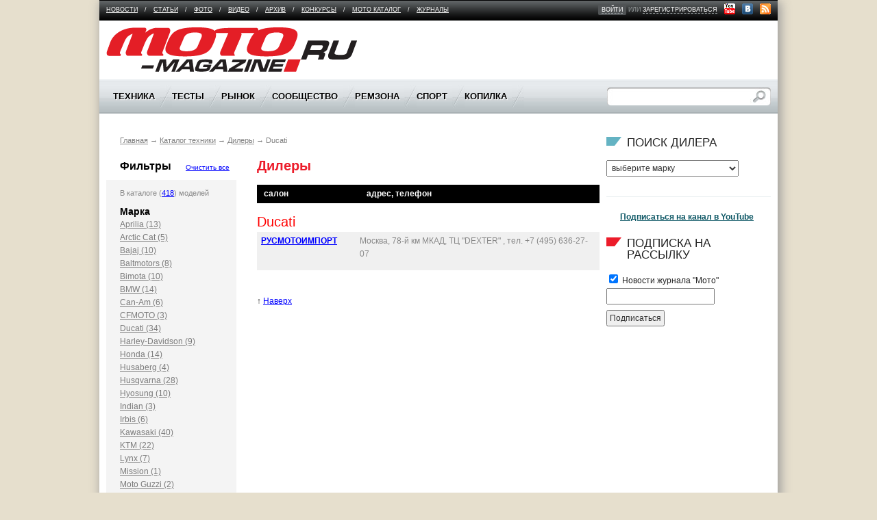

--- FILE ---
content_type: text/html; charset=Windows-1251
request_url: https://moto-magazine.ru/catalog/buy/ducati/
body_size: 8703
content:
<!doctype html>
<!--[if lt IE 7]><html class="no-js ie6 oldie" lang="en"> <![endif]-->
<!--[if IE 7]><html class="no-js ie7 oldie" lang="en"> <![endif]-->
<!--[if IE 8]><html class="no-js ie8 oldie" lang="en"> <![endif]-->
<!--[if gt IE 8]><!--><html class="no-js" lang="en"><!--<![endif]-->

<head>
<meta name="yandex-verification" content="4c702ae472bbd392" />
<meta charset="windows-1251">
<title>Дилеры - Журнал "МОТО" - МОТО-MAGAZINE</title>
<meta name="viewport" content="width=device-width,initial-scale=1">
<link rel="shortcut icon" type="image/x-icon" href="/favicon.ico">
<link rel="shortcut icon" href="/favicon.ico">
<link rel="stylesheet" href="/css/style.css?2018282922">
<link rel="stylesheet" href="/css/colorbox.css">

<script src="/js/libs/jquery-1.7.2.min.js" type="text/javascript"></script>
<script src="/js/libs/jquery.tools.min.js"></script>
<script src="/js/plugins.js"></script>
<script src="/js/script.js?1613149319"></script>
<script src="/js/libs/jquery.colorbox.js?1479623729" type="text/javascript"></script>

<meta http-equiv="Content-Type" content="text/html; charset=Windows-1251" />
<meta name="description" content="Журнал МОТО - интернет-ресурс по мототехнике с информационной, развлекательной и социальной направленностью." />
<link href="/bitrix/cache/css/s1/moto/kernel_main/kernel_main.css?168009204655296" type="text/css"  rel="stylesheet" />
<link href="/bitrix/cache/css/s1/moto/template_af32cd416abb94133fb940893e2e2700/template_af32cd416abb94133fb940893e2e2700.css?16800422351067" type="text/css"  data-template-style="true"  rel="stylesheet" />
<script type="text/javascript">if(!window.BX)window.BX={message:function(mess){if(typeof mess=='object') for(var i in mess) BX.message[i]=mess[i]; return true;}};</script>
<script type="text/javascript">(window.BX||top.BX).message({'JS_CORE_LOADING':'Загрузка...','JS_CORE_NO_DATA':'- Нет данных -','JS_CORE_WINDOW_CLOSE':'Закрыть','JS_CORE_WINDOW_EXPAND':'Развернуть','JS_CORE_WINDOW_NARROW':'Свернуть в окно','JS_CORE_WINDOW_SAVE':'Сохранить','JS_CORE_WINDOW_CANCEL':'Отменить','JS_CORE_H':'ч','JS_CORE_M':'м','JS_CORE_S':'с','JSADM_AI_HIDE_EXTRA':'Скрыть лишние','JSADM_AI_ALL_NOTIF':'Показать все','JSADM_AUTH_REQ':'Требуется авторизация!','JS_CORE_WINDOW_AUTH':'Войти','JS_CORE_IMAGE_FULL':'Полный размер'});</script>
<script type="text/javascript">(window.BX||top.BX).message({'LANGUAGE_ID':'ru','FORMAT_DATE':'DD.MM.YYYY','FORMAT_DATETIME':'DD.MM.YYYY HH:MI:SS','COOKIE_PREFIX':'BITRIX_SM','SERVER_TZ_OFFSET':'10800','SITE_ID':'s1','USER_ID':'','SERVER_TIME':'1769065521','USER_TZ_OFFSET':'0','USER_TZ_AUTO':'Y','bitrix_sessid':'cfad5e2559d3c944dfaf8165abef4eb6'});</script>


<script type="text/javascript" src="/bitrix/cache/js/s1/moto/kernel_main/kernel_main.js?1680092232309434"></script>
<script type="text/javascript" src="/bitrix/js/main/ajax.js?151334721535509"></script>
<script type="text/javascript">BX.setJSList(['/bitrix/js/main/core/core.js?151334721469721','/bitrix/js/main/core/core_ajax.js?151334721420698','/bitrix/js/main/json/json2.min.js?15133472153467','/bitrix/js/main/core/core_ls.js?15133472147365','/bitrix/js/main/session.js?15133472142511','/bitrix/js/main/core/core_window.js?151334721474831','/bitrix/js/main/utils.js?151334721419858','/bitrix/js/main/core/core_popup.js?151334721428778','/bitrix/js/main/core/core_tooltip.js?15133472149925','/bitrix/js/main/rating_like.js?15133472147144','/bitrix/js/main/core/core_fx.js?15133472149592','/bitrix/js/main/core/core_date.js?151334721434102','/bitrix/js/main/core/core_dd.js?15133472142186','/bitrix/js/main/core/core_timer.js?15133472144311','/bitrix/js/main/dd.js?151334721510717']); </script>
<script type="text/javascript">BX.setCSSList(['/bitrix/js/main/core/css/core.css?15133472142854','/bitrix/js/main/core/css/core_popup.css?151334721434473','/bitrix/js/main/core/css/core_tooltip.css?15133472145746','/bitrix/js/main/core/css/core_date.css?15133472149689','/bitrix/templates/.default/ajax/ajax.css?1513347916420','/bitrix/templates/.default/components/bitrix/breadcrumb/.default/style.css?1513347923227']); </script>



</head>

<body>


<!--[if lt IE 7]>
<p class="chromeframe">Ваш браузер <em>устарел!</em> <a href="http://browsehappy.com/">Обновите браузер</a> или <a href="http://www.google.com/chromeframe/?redirect=true">установите и пользуйтесь Google Chrome</a> для отображения страницы.</p>
<![endif]-->


<div id="cont-holder">
  <div id="container">
    <div id="cont-in">
      <div id="tbplace" class="adriverBanner">

	<!--'start_frame_cache_1RrCSy'--><!--'end_frame_cache_1RrCSy'-->      </div>
           <!-- End of tbplace -->

      <div id="menu-socicons">
        
<ul id="flevel-menu">

		<li ><a href="/news/" >Новости</a><span>/</span></li>
	
		<li ><a href="/articles/" >Статьи</a><span>/</span></li>
	
		<li ><a href="/gallery/" >Фото</a><span>/</span></li>
	
		<li ><a href="/video/" >Видео</a><span>/</span></li>
	
		<li ><a href="http://www.zr.ru/archive/moto/" target="_blank">Архив</a><span>/</span></li>
	
		<li ><a href="/concurs/" >Конкурсы</a><span>/</span></li>
	
		<li ><a href="/catalog/" >Мото каталог</a><span>/</span></li>
	
		<li class="last"><a href="/magazines/" >Журналы</a><span>/</span></li>
	

</ul>

		 <ul id="site-enter">
          <li class="site-enter-links">
                    	<span class="bg"><a href="/auth/">войти</a></span> или <a href="/auth/?register=yes">зарегистрироваться</a>
		          </li>
          <li class="socicons-links">
						<a href="http://www.youtube.com/user/motorusmag" target="_blank" title="Канал МОТО на YouTube" rel="nofollow" class="ir youtube">&nbsp;</a>
			<a href="http://vk.com/moto_magazine" target="_blank" title="Журнал Мото в VK" rel="nofollow" class="ir vkontakte">&nbsp;</a>
			<a href="/rss.php" class="ir rss">&nbsp;</a></li>
        </ul>
      </div>
      <!-- End of menu-socicons -->

      <div id="logoplace"> <a href="/" id="logo" class="ir">Moto Magazine</a>

        <div id="tb2place" class="right" style="width:468px;display:block">
				<!--'start_frame_cache_aicXL2'--><!--'end_frame_cache_aicXL2'-->        </div>

		
        <!-- End of tb2place -->
      </div>
      <!-- End of logoplace -->

      <div id="main-menu">

      
 <ul id="nav">


	
	
					<li><span>Техника</span>
				<ul class="inner">
		
	
	

	
	
		
							<li><a href="/technics/prezentatsiya/">Презентация</a></li>
			
		
	
	

	
	
		
							<li><a href="/technics/tuning/">Тюнинг</a></li>
			
		
	
	

	
	
		
							<li><a href="/technics/customizing/">Кастомайзинг</a></li>
			
		
	
	

	
	
		
							<li><a href="/technics/history/">История</a></li>
			
		
	
	

	
	
		
							<li><a href="/technics/nou-khau/">Ноу-хау</a></li>
			
		
	
	

	
	
		
							<li><a href="/technics/brand/">Бренд</a></li>
			
		
	
	

	
	
		
							<li><a href="/technics/na-pulse/">На пульсе</a></li>
			
		
	
	

			</ul></li>	
	
					<li><span>Тесты</span>
				<ul class="inner">
		
	
	

	
	
		
							<li><a href="/tests/mototsikly-i-skutery/">Мотоциклы и скутеры</a></li>
			
		
	
	

	
	
		
							<li><a href="/tests/prochaya-tekhnika/">Прочая техника</a></li>
			
		
	
	

	
	
		
							<li><a href="/tests/shiny/">Шины</a></li>
			
		
	
	

	
	
		
							<li><a href="/tests/ekipirovka/">Экипировка</a></li>
			
		
	
	

	
	
		
							<li><a href="/tests/aksessuary/">Аксессуары</a></li>
			
		
	
	

	
	
		
							<li><a href="/tests/garazh/">Гараж</a></li>
			
		
	
	

	
	
		
							<li><a href="/tests/treki/">Треки</a></li>
			
		
	
	

			</ul></li>	
	
					<li><span>Рынок</span>
				<ul class="inner">
		
	
	

	
	
		
							<li><a href="/market/actions/">Акции, скидки, события</a></li>
			
		
	
	

	
	
		
							<li class="item-selected"><a href="/catalog/buy/">Дилеры</a></li>
			
		
	
	

	
	
		
							<li><a href="/market/profile/">Досье покупателя</a></li>
			
		
	
	

			</ul></li>	
	
					<li><span>Сообщество</span>
				<ul class="inner">
		
	
	

	
	
		
							<li><a href="/community/events/">Календарь событий</a></li>
			
		
	
	

	
	
		
							<li><a href="/community/clubs/">Клубы и мотообъединения</a></li>
			
		
	
	

	
	
		
							<li><a href="/blogs/">Блоги</a></li>
			
		
	
	

	
	
		
							<li><a href="/forum/">Форум</a></li>
			
		
	
	

	
	
		
							<li><a href="/community/postamt/">Почтамт</a></li>
			
		
	
	

	
	
		
							<li><a href="/community/bezopasnost/">Право</a></li>
			
		
	
	

	
	
		
							<li><a href="/community/travel/">Путешествие</a></li>
			
		
	
	

	
	
		
							<li><a href="/community/tusovka/">Тусовка</a></li>
			
		
	
	

	
	
		
							<li><a href="/community/moto-school/">Школа</a></li>
			
		
	
	

			</ul></li>	
	
					<li><span>Ремзона</span>
				<ul class="inner">
		
	
	

	
	
		
							<li><a href="/service/workshop/">Мастерская</a></li>
			
		
	
	

	
	
		
							<li><a href="/service/handmade/">Самоделки</a></li>
			
		
	
	

			</ul></li>	
	
					<li><span>Спорт</span>
				<ul class="inner">
		
	
	

	
	
		
							<li><a href="/sport/atv/">ATV</a></li>
			
		
	
	

	
	
		
							<li><a href="/sport/koltso/">Кольцо</a></li>
			
		
	
	

	
	
		
							<li><a href="/sport/kross/">Кросс</a></li>
			
		
	
	

	
	
		
							<li><a href="/sport/minimoto/">Минимото</a></li>
			
		
	
	

	
	
		
							<li><a href="/sport/speedway/">Спидвей</a></li>
			
		
	
	

	
	
		
							<li><a href="/sport/stuntriding/">Стантрайдинг</a></li>
			
		
	
	

	
	
		
							<li><a href="/sport/trial/">Триал</a></li>
			
		
	
	

	
	
		
							<li><a href="/sport/freestyle/">Фристайл</a></li>
			
		
	
	

	
	
		
							<li><a href="/sport/enduro/">Эндуро</a></li>
			
		
	
	

			</ul></li>	
	
					<li><span>Копилка</span>
				<ul class="inner">
		
	
	

	
	
		
							<li><a href="/more/spravochnaya/">Справочная</a></li>
			
		
	
	

	
	
		
							<li><a href="/more/links/">Полезные ссылки</a></li>
			
		
	
	

	
	
		
							<li><a href="/forum/topic/add/forum5/">Задать вопрос</a></li>
			
		
	
	

	
	
		
							<li><a href="/more/literatura/">Литература</a></li>
			
		
	
	

	
	
		
							<li><a href="/more/sovety-byvalykh/">Советы бывалых</a></li>
			
		
	
	

	</ul></li>
</ul>


		
        <form id="search-form" action="/search/" method="GET">
          <input type="text" class="srch-input" name="q">
          <input type="submit" value="Поиск" class="btn-submit ir">
        </form>
      </div>


      <div id="main">
		<div class="wrapper clearfix">

         	<div class="tcolumn-wide">
            <div id="breadcrumbs">
            	<p><a href="/" title="Главная">Главная</a>&nbsp;&rarr;&nbsp;<a href="/catalog/" title="Каталог техники">Каталог техники</a>&nbsp;&rarr;&nbsp;<a href="/catalog/buy/" title="Дилеры">Дилеры</a>&nbsp;&rarr;&nbsp;<span>Ducati</span></p>	        </div>

	         

<div class="sidebar-first">
  <h4 class="paddings clearfix"><b>Фильтры</b><a href="/catalog/" class="fs10 right">Очистить все</a></h4>
  <div class="list-holder-bg paddings">
    <p class="fs11 colgrey">В каталоге (<a href="/catalog/">418</a>) моделей</p>
    <h4 class="fs14"><b>Марка</b></h4>
    <ul class="colredlink">
          <li ><a href="/catalog/aprilia/">Aprilia (13)</a> </li>
          <li ><a href="/catalog/arctic-cat/">Arctic Cat (5)</a> </li>
          <li ><a href="/catalog/bajaj/">Bajaj (10)</a> </li>
          <li ><a href="/catalog/baltmotors/">Baltmotors (8)</a> </li>
          <li ><a href="/catalog/bimota/">Bimota (10)</a> </li>
          <li ><a href="/catalog/bmw/">BMW (14)</a> </li>
          <li ><a href="/catalog/Can-Am/">Can-Am (6)</a> </li>
          <li ><a href="/catalog/CFMOTO/">CFMOTO (3)</a> </li>
          <li ><a href="/catalog/ducati/">Ducati (34)</a> </li>
          <li ><a href="/catalog/harley-davidson/">Harley-Davidson (9)</a> </li>
          <li ><a href="/catalog/honda/">Honda (14)</a> </li>
          <li ><a href="/catalog/husaberg/">Husaberg (4)</a> </li>
          <li ><a href="/catalog/husqvarna/">Husqvarna (28)</a> </li>
          <li ><a href="/catalog/hyosung/">Hyosung (10)</a> </li>
          <li ><a href="/catalog/indian/">Indian (3)</a> </li>
          <li ><a href="/catalog/irbis/">Irbis (6)</a> </li>
          <li ><a href="/catalog/kawasaki/">Kawasaki (40)</a> </li>
          <li ><a href="/catalog/ktm/">KTM (22)</a> </li>
          <li ><a href="/catalog/lynx/">Lynx (7)</a> </li>
          <li ><a href="/catalog/mission/">Mission (1)</a> </li>
          <li ><a href="/catalog/moto-guzzi/">Moto Guzzi (2)</a> </li>
          <li ><a href="/catalog/moto-morini/">Moto Morini (3)</a> </li>
          <li ><a href="/catalog/mv-agusta/">MV Agusta (5)</a> </li>
          <li ><a href="/catalog/Nexus-Motors/">Nexus Motors (6)</a> </li>
          <li ><a href="/catalog/patron/">Patron (19)</a> </li>
          <li ><a href="/catalog/polaris/">Polaris (9)</a> </li>
          <li ><a href="/catalog/rm/">RM (4)</a> </li>
          <li ><a href="/catalog/royal-enfield-/">Royal Enfield  (8)</a> </li>
          <li ><a href="/catalog/ski-doo/">Ski-Doo (7)</a> </li>
          <li ><a href="/catalog/stels/">Stels (7)</a> </li>
          <li ><a href="/catalog/suzuki/">Suzuki (30)</a> </li>
          <li ><a href="/catalog/sym/">Sym (15)</a> </li>
          <li ><a href="/catalog/triumph/">Triumph (17)</a> </li>
          <li ><a href="/catalog/vyrus/">Vyrus (1)</a> </li>
          <li ><a href="/catalog/yamaha/">Yamaha (38)</a> </li>
        </ul>
    <h4 class="fs14"><b>Класс</b></h4>
    <ul class="colredlink">
              <li ><a href="/catalog/buy/ducati/?class=10&CODE=ducati">Дорожный <b>(71)</b></a>

            </li>
           <li ><a href="/catalog/buy/ducati/?class=25&CODE=ducati">Квадроцикл <b>(24)</b></a>

            </li>
           <li ><a href="/catalog/buy/ducati/?class=1&CODE=ducati">Классик <b>(11)</b></a>

            </li>
           <li ><a href="/catalog/buy/ducati/?class=2&CODE=ducati">Кросс <b>(24)</b></a>

            </li>
           <li ><a href="/catalog/buy/ducati/?class=26&CODE=ducati">Круизер <b>(2)</b></a>

            </li>
           <li ><a href="/catalog/buy/ducati/?class=9&CODE=ducati">Мотард <b>(19)</b></a>

            </li>
           <li ><a href="/catalog/buy/ducati/?class=24&CODE=ducati">Нейкед <b>(27)</b></a>

            </li>
           <li ><a href="/catalog/buy/ducati/?class=16&CODE=ducati">Родстер <b>(14)</b></a>

            </li>
           <li ><a href="/catalog/buy/ducati/?class=11&CODE=ducati">Скутер <b>(24)</b></a>

            </li>
           <li ><a href="/catalog/buy/ducati/?class=27&CODE=ducati">Снегоход <b>(18)</b></a>

            </li>
           <li ><a href="/catalog/buy/ducati/?class=3&CODE=ducati">Спорт-турист <b>(13)</b></a>

            </li>
           <li ><a href="/catalog/buy/ducati/?class=4&CODE=ducati">Спортбайк <b>(59)</b></a>

            </li>
           <li ><a href="/catalog/buy/ducati/?class=6&CODE=ducati">Турист <b>(14)</b></a>

            </li>
           <li ><a href="/catalog/buy/ducati/?class=12&CODE=ducati">Утилитарный <b>(2)</b></a>

            </li>
           <li ><a href="/catalog/buy/ducati/?class=7&CODE=ducati">Чоппер <b>(25)</b></a>

            </li>
           <li ><a href="/catalog/buy/ducati/?class=8&CODE=ducati">Эндуро <b>(57)</b></a>

            </li>
         </ul>
    <h4 class="fs14"><b>Рабочий объем, см<sup>3</sup></b></h4>
    <ul class="colredlink">

	            		
      		
      		<li >
				<a href="/catalog/buy/ducati/?volume1=0&volume2=50&CODE=ducati">0-50 (19)</a>

				
      		</li>
            		
      		
      		<li >
				<a href="/catalog/buy/ducati/?volume1=51&volume2=125&CODE=ducati">51-125 (33)</a>

				
      		</li>
            		
      		
      		<li >
				<a href="/catalog/buy/ducati/?volume1=126&volume2=200&CODE=ducati">126-200 (21)</a>

				
      		</li>
            		
      		
      		<li >
				<a href="/catalog/buy/ducati/?volume1=201&volume2=250&CODE=ducati">201-250 (38)</a>

				
      		</li>
            		
      		
      		<li >
				<a href="/catalog/buy/ducati/?volume1=251&volume2=400&CODE=ducati">251-400 (19)</a>

				
      		</li>
            		
      		
      		<li >
				<a href="/catalog/buy/ducati/?volume1=401&volume2=600&CODE=ducati">401-600 (52)</a>

				
      		</li>
            		
      		
      		<li >
				<a href="/catalog/buy/ducati/?volume1=601&volume2=800&CODE=ducati">601-800 (78)</a>

				
      		</li>
            		
      		
      		<li >
				<a href="/catalog/buy/ducati/?volume1=801&volume2=1000&CODE=ducati">801-1000 (57)</a>

				
      		</li>
            		
      		
      		<li >
				<a href="/catalog/buy/ducati/?volume1=1001&volume2=1300&CODE=ducati">1001-1300 (71)</a>

				
      		</li>
            		
      		
      		<li >
				<a href="/catalog/buy/ducati/?volume1=1300&volume2=2100&CODE=ducati">1300-2100 (32)</a>

				
      		</li>
      	

          </ul>
    <h4 class="fs14"><b>Модельный год</b></h4>
    <ul class="colredlink">
	            		
      		
      		<li ><a href="/catalog/buy/ducati/?year1=2011&year2=2027&CODE=ducati">2011-2027 (388)</a>
			
      		</li>
            		
      		
      		<li ><a href="/catalog/buy/ducati/?year1=2008&year2=2010&CODE=ducati">2008-2010 (11)</a>
			
      		</li>
            		
      		
      		<li ><a href="/catalog/buy/ducati/?year1=1990&year2=2007&CODE=ducati">1990-2007 (5)</a>
			
      		</li>
            		
      		      		
      		      		
      			      </ul>
    <h4 class="fs14"><b>Мощность, л.с.</b></h4>
    <ul class="colredlink">
	                  
      		
      		<li ><a href="/catalog/buy/ducati/?power1=0&power2=15&CODE=ducati">0-15 (95)</a>

      		      		</li>
                  
      		
      		<li ><a href="/catalog/buy/ducati/?power1=16&power2=25&CODE=ducati">16-25 (27)</a>

      		      		</li>
                  
      		
      		<li ><a href="/catalog/buy/ducati/?power1=26&power2=35&CODE=ducati">26-35 (24)</a>

      		      		</li>
                  
      		
      		<li ><a href="/catalog/buy/ducati/?power1=36&power2=50&CODE=ducati">36-50 (26)</a>

      		      		</li>
                  
      		
      		<li ><a href="/catalog/buy/ducati/?power1=51&power2=80&CODE=ducati">51-80 (51)</a>

      		      		</li>
                  
      		
      		<li ><a href="/catalog/buy/ducati/?power1=81&power2=100&CODE=ducati">81-100 (35)</a>

      		      		</li>
                  
      		
      		<li ><a href="/catalog/buy/ducati/?power1=101&power2=150&CODE=ducati">101-150 (94)</a>

      		      		</li>
                  
      		
      		<li ><a href="/catalog/buy/ducati/?power1=151&power2=250&CODE=ducati">151-250 (55)</a>

      		      		</li>
      	    </ul>
  </div>
  <!-- End of list-holder-bg -->

</div>
<!-- End of sidebar-first -->

<div class="content">	
	<h1 class="fs20"><b>Дилеры</b></h1>



<style>
.dealers {
	border-collapse:none;
	width:100%;
}
.dealers th {
	background-color:#000;
	color:#fff;
	padding:4px 0 4px 10px;
}
.dealers td.title {
	padding:18px 0 2px 0;
}
.dealers .vendor {
	font-size:20px;
	color:red;
	text-decoration:none;
}

.dealers .row{
	background-color:#f0f0f0;
	border-bottom:1px solid #fff;
	padding:2px 4px;
}

.dealers .name {
	padding-left:6px;
}
</style>

<table class="dealers">
	<tr>
		<th width="30%">салон</th>
		<th>адрес, телефон</th>
	</tr>
	<tr>
		<td colspan="2" class="title">
			<a id="ducati"></a>
			<a href="/catalog/buy/ducati/" class="vendor">Ducati</a>
		</td>
	</tr>
			
		<tr class="row">
			<td class="name"><a href="http://www.rusmotoimport.ru" rel="nofollow" target="_blank"><b>РУСМОТОИМПОРТ</b></a></td>
			<td>
			  <p class="colgrey">Москва, 78-й км МКАД, ТЦ &quot;DEXTER&quot;			  , тел. +7 (495) 636-27-07
			  </p>
			</td></tr>
	
</table>
<br />&uarr;&nbsp;<a href="#" class="top">Наверх<span></span></a>
			
			            	</div>
            	<!--End of content -->
						</div>
			<!-- End of wrapper -->

				<div class="sidebar-second">
					<div id="sidebar-bplace" class="bplace">
<!--'start_frame_cache_L66FmA'--><a href="/bitrix/rk.php?id=80&amp;site_id=s1&amp;event1=banner&amp;event2=click&amp;event3=1+%2F+%5B80%5D+%5BRIGHT_240x400%5D+%C2%FB%EF%F3%F1%EA+2+2025&amp;goto=https%3A%2F%2Fwww.ozon.ru%2Fproduct%2Fzhurnal-moto-2-2025-346-2477428800%2F%3F_bctx%3DCAcQ38fZLw%26at%3D36tWjjWKKs9PwwrmI0y8rQBIJ62mrBUM0vlpEc5R93m5" target="_blank" ><img alt="" title="" src="/upload/rk/7cb/oblozhka-dlya-sayta-moto-_1_.jpg" width="240" height="400" style="border:0;" /></a><!--'end_frame_cache_L66FmA'-->
					</div>
					
					<div>
						<!--'start_frame_cache_SZ3PdZ'--><!--'end_frame_cache_SZ3PdZ'-->					</div>

					<!-- End of sidebarbplace -->

						      			<div id="issues-clean">
	      								    						        					    					        					    					        					    					        					    					        					    					        					    					        					    					        					    					        					    					        					    					        					    					        					    					        					    					        					    					        					    					        					    					        					    					        					    					        					    					        					    					        					    					        					    					        					    					        					    					        					    					        					    					        					    					        					    					        					    					        					    					        					    					        					    					        					    					        					    					        					    							<h5 class="blue-line">Поиск дилера</h5>
							<select class="customselect" name="vendor" onchange="document.location.href='/catalog/buy/' + this.value + '/'">
						        <option value="">выберите марку</option>
						        						        	<option value="aprilia">Aprilia</option>
						        						        	<option value="arctic-cat">Arctic Cat</option>
						        						        	<option value="bajaj">Bajaj</option>
						        						        	<option value="baltmotors">Baltmotors</option>
						        						        	<option value="bimota">Bimota</option>
						        						        	<option value="bmw">BMW</option>
						        						        	<option value="Can-Am">Can-Am</option>
						        						        	<option value="CFMOTO">CFMOTO</option>
						        						        	<option value="ducati">Ducati</option>
						        						        	<option value="harley-davidson">Harley-Davidson</option>
						        						        	<option value="honda">Honda</option>
						        						        	<option value="husaberg">Husaberg</option>
						        						        	<option value="husqvarna">Husqvarna</option>
						        						        	<option value="hyosung">Hyosung</option>
						        						        	<option value="indian">Indian</option>
						        						        	<option value="irbis">Irbis</option>
						        						        	<option value="kawasaki">Kawasaki</option>
						        						        	<option value="ktm">KTM</option>
						        						        	<option value="lynx">Lynx</option>
						        						        	<option value="mission">Mission</option>
						        						        	<option value="moto-guzzi">Moto Guzzi</option>
						        						        	<option value="moto-morini">Moto Morini</option>
						        						        	<option value="mv-agusta">MV Agusta</option>
						        						        	<option value="Nexus-Motors">Nexus Motors</option>
						        						        	<option value="patron">Patron</option>
						        						        	<option value="polaris">Polaris</option>
						        						        	<option value="rm">RM</option>
						        						        	<option value="royal-enfield-">Royal Enfield </option>
						        						        	<option value="ski-doo">Ski-Doo</option>
						        						        	<option value="stels">Stels</option>
						        						        	<option value="suzuki">Suzuki</option>
						        						        	<option value="sym">Sym</option>
						        						        	<option value="triumph">Triumph</option>
						        						        	<option value="vyrus">Vyrus</option>
						        						        	<option value="yamaha">Yamaha</option>
						        						      </select>
						  							  	<p>&nbsp;</p>
				  </div>
			  

	    <div class="bplace banner1">
		   			<!--'start_frame_cache_KJxFOM'--><!--'end_frame_cache_KJxFOM'-->	    </div>





		<div class="bplace banner2">
			<!--'start_frame_cache_gH4FPv'--><!--'end_frame_cache_gH4FPv'-->		</div>


<!-- 
	Подписка на канал в Youtube 
	Отключено блокировка Роскомнадзором картинок на домене yt3.ggpht.com
	тормозит загрузку страницы

<div>		
<script src="https://apis.google.com/js/platform.js"></script>

<div class="g-ytsubscribe" data-channel="motorusmag" data-layout="full" data-count="default"></div>
</div>		
			  
-->	
	  
			  <div style="margin: 20px;"><b><a href="http://www.youtube.com/channel/UCjR-sREnbDujIHImMT5Tsag?sub_confirmation=1&feature=subscribe-embed-click" target="_blank">Подписаться на канал в YouTube</a></b></p>
				</div>			  


	

<div class="bplace">
	<script type="text/javascript" src="https://vk.com/js/api/openapi.js?151"></script>
	<!-- VK Widget -->
	<div id="vk_groups"></div>
	<script type="text/javascript">
	VK.Widgets.Group("vk_groups", {mode: 3, width: "240"}, 3700969);
	</script>
</div>


		<div class="bplace" style="margin-top:20px">
	<h5>Подписка на рассылку</h5>
	<div class="subscribe-form"  id="subscribe-form">
<!--'start_frame_cache_subscribe-form'-->	<form action="/subscribe/subscr_edit.php">

			<label for="sf_RUB_ID_3">
			<input type="checkbox" name="sf_RUB_ID[]" id="sf_RUB_ID_3" value="3" checked /> Новости журнала &quot;Мото&quot;		</label><br />
	
		<table border="0" cellspacing="0" cellpadding="2" align="center">
			<tr>
				<td><input type="text" name="sf_EMAIL" size="20" value="" title="Введите ваш e-mail" /></td>
			</tr>
			<tr>
				<td align="right"><input type="submit" name="OK" value="Подписаться" /></td>
			</tr>
		</table>
	</form>
<!--'end_frame_cache_subscribe-form'--></div>
	</div>
	

				

			</div>
			<!-- End of sidebar-second -->
				</div>
		<!-- End of content-wide -->
	</div>
    <!-- End of cont-in -->
</div>
<!-- End of container -->


<div id="footer">
    <div class="footerin clearfix">
      <div class="left">
        <p>&copy;&nbsp;2026 <a href="/">moto-magazine.ru</a>.<p>

       
<!-- Yandex.Metrika informer --> <a href="https://metrika.yandex.ru/stat/?id=47480725&amp;from=informer" target="_blank" rel="nofollow"><img src="https://informer.yandex.ru/informer/47480725/3_1_FFFFFFFF_EFEFEFFF_0_pageviews" style="width:88px; height:31px; border:0;" alt="Яндекс.Метрика" title="Яндекс.Метрика: данные за сегодня (просмотры, визиты и уникальные посетители)" class="ym-advanced-informer" data-cid="47480725" data-lang="ru" /></a> <!-- /Yandex.Metrika informer --> <!-- Yandex.Metrika counter --> <script type="text/javascript" > (function (d, w, c) { (w[c] = w[c] || []).push(function() { try { w.yaCounter47480725 = new Ya.Metrika2({ id:47480725, clickmap:true, trackLinks:true, accurateTrackBounce:true, webvisor:true, trackHash:true }); } catch(e) { } }); var n = d.getElementsByTagName("script")[0], s = d.createElement("script"), f = function () { n.parentNode.insertBefore(s, n); }; s.type = "text/javascript"; s.async = true; s.src = "https://mc.yandex.ru/metrika/tag.js"; if (w.opera == "[object Opera]") { d.addEventListener("DOMContentLoaded", f, false); } else { f(); } })(document, window, "yandex_metrika_callbacks2"); </script> <noscript><div><img src="https://mc.yandex.ru/watch/47480725" style="position:absolute; left:-9999px;" alt="" /></div></noscript> <!-- /Yandex.Metrika counter -->

&nbsp;&nbsp;
<!--LiveInternet counter--><script type="text/javascript"><!--
document.write("<a href='http://www.liveinternet.ru/click' "+
"target=_blank><img src='//counter.yadro.ru/hit?t15.1;r"+
escape(document.referrer)+((typeof(screen)=="undefined")?"":
";s"+screen.width+"*"+screen.height+"*"+(screen.colorDepth?
screen.colorDepth:screen.pixelDepth))+";u"+escape(document.URL)+
";"+Math.random()+
"' alt='' title='LiveInternet: показано число просмотров за 24"+
" часа, посетителей за 24 часа и за сегодня' "+
"border='0' width='88' height='31'><\/a>")
//--></script><!--/LiveInternet-->

<!-- Global site tag (gtag.js) - Google Analytics -->
<script async src="https://www.googletagmanager.com/gtag/js?id=UA-113218118-1"></script>
<script>
  window.dataLayer = window.dataLayer || [];
  function gtag(){dataLayer.push(arguments);}
  gtag('js', new Date());

  gtag('config', 'UA-113218118-1');
</script>


<!-- Rating@Mail.ru counter -->
<script type="text/javascript">//<![CDATA[
var _tmr = _tmr || [];
_tmr.push({id: '2368607', type: 'pageView', start: (new Date()).getTime()});
(function (d, w) {
	var ts = d.createElement('script'); ts.type = 'text/javascript'; ts.async = true;
	ts.src = (d.location.protocol == 'https:' ? 'https:' : 'http:') + '//top-fwz1.mail.ru/js/code.js';
	var f = function () {var s = d.getElementsByTagName('script')[0]; s.parentNode.insertBefore(ts, s);};
if (w.opera == "[object Opera]") { d.addEventListener("DOMContentLoaded", f, false); } else { f(); }
})(document, window);
//]]></script><noscript><div style="position:absolute;left:-10000px;">
<img src="//top-fwz1.mail.ru/counter?id=2368607;js=na" style="border:0;" height="1" width="1" alt="Рейтинг@Mail.ru" />
</div></noscript>
<!-- //Rating@Mail.ru counter -->

<!-- Rating@Mail.ru logo -->
<a href="http://top.mail.ru/jump?from=2368607">
<img src="//top-fwz1.mail.ru/counter?id=2368607;t=418;l=1"
style="border:0;" height="31" width="88" alt="Рейтинг@Mail.ru" /></a>
<!-- //Rating@Mail.ru logo -->
        </p>
      </div>
      <!-- End of left -->

      <div class="middle">
         
<ul>

	
			<li>
		
		<p><span>&nbsp;</span><a href="http://www.zr.ru/archive/moto" target="_blank">Архив "Мото"</a></p>
	
			
	
		
		<p><span>&nbsp;</span><a href="/journal/" >О проекте</a></p>
	
			
	
		
		<p><span>&nbsp;</span><a href="/subscribe/" target="_blank">Подписка</a></p>
	
			
	
		
		<p><span>&nbsp;</span><a href="http://moto-magazine.ru/catalog/buy/" >Дилеры</a></p>
	
	</li>		

</ul>

      </div>
	
    </div>
    <!-- End of footerin -->
  </div>
  <!-- End of footer -->
</div>
<!-- End of cont-holder -->



</body>
</html>